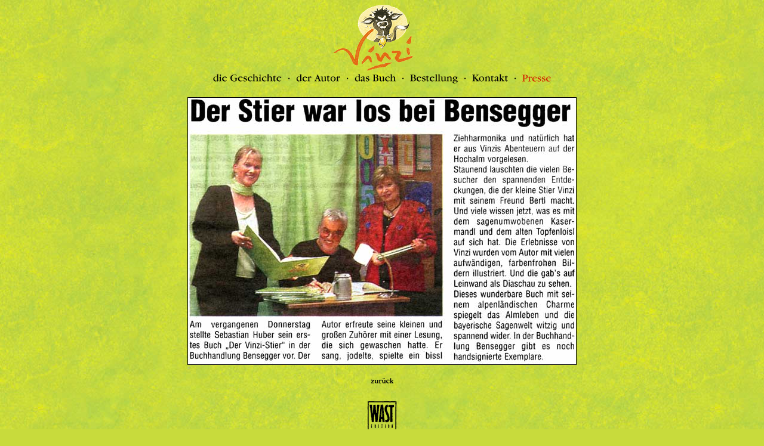

--- FILE ---
content_type: text/html
request_url: http://vinzistier.de/html/presse_181204_blickpunkt.html
body_size: 794
content:
<html>

	<head>
		<meta http-equiv="content-type" content="text/html;charset=iso-8859-1">
		<title>: : : Der Vinzi Stier : : :</title>
		<link href="fonts.css" rel="styleSheet" type="text/css">
	</head>

	<body background="../img/hintergrund.jpg" leftmargin="0" topmargin="0" marginwidth="0" marginheight="0" bgcolor="#c8db3c">
		<center>
			<table border="0" cellpadding="0" cellspacing="0" width="100%" height="100%">
				<tr height="120">
					<td height="120" align="center" valign="bottom"><img height="120" width="167" src="../img/vinziLogoKlein.gif" alt="Vinzi"></td>
				</tr>
				<tr height="25">
					<td align="center" height="25" valign="middle"><a href="geschichte.html"><img height="18" width="117" src="../img/menu/geschichte.gif" border="0" alt="die Geschichte"></a><img height="18" width="22" src="../img/menu/middot.gif"><a href="autor.html"><img height="18" width="76" src="../img/menu/autor.gif" border="0" alt="der Autor"></a><img height="18" width="22" src="../img/menu/middot.gif"><a href="buch.html"><img height="18" width="71" src="../img/menu/buch.gif" border="0" alt="das Buch"></a><img height="18" width="22" src="../img/menu/middot.gif"><a href="bestellung.html"><img height="18" width="82" src="../img/menu/bestellung.gif" border="0" alt="Bestellung"></a><img height="18" width="22" src="../img/menu/middot.gif"><a href="kontakt.html"><img height="18" width="62" src="../img/menu/kontakt.gif" border="0" alt="Kontakt"></a><img height="18" width="22" src="../img/menu/middot.gif"><a href="presse.html"><img height="18" width="50" src="../img/menu/presse_hl.gif" border="0" alt="Presse"></a></td>
				</tr>
				<tr>
					<td align="center" valign="top"><br>
						<a href="presse.html"><img height="449" width="652" src="../img/artikel/181204_blickpunkt.jpg" alt="Artikel vom 18.12.2004 aus Blickpunkt" border="0"></a><br>
						<br>
						<a href="presse.html"><img height="17" width="403" src="../img/texte/zurueck.gif" border="0" alt="zur&uuml;ck"></a><br>
						<br>
					</td>
				</tr>
				<tr height="80">
					<td height="80" align="center" valign="bottom">
						<table border="0" cellpadding="0" cellspacing="0">
							<tr>
								<td align="right" valign="bottom"><a href="agb.html"><img height="27" width="100" src="../img/agb.gif" border="0" alt="AGB"></a></td>
								<td width="50"><img height="73" width="50" src="../img/wastEditionKlein.gif" alt="Wast Edition"></td>
								<td align="left" valign="bottom"><a href="impressum.html"><img height="27" width="100" src="../img/impressum.gif" border="0" alt="Impressum"></a></td>
							</tr>
						</table>
					</td>
				</tr>
			</table>
		</center>
	</body>

</html>


--- FILE ---
content_type: text/css
request_url: http://vinzistier.de/html/fonts.css
body_size: 160
content:

.fliesstextgross { font-size: 14px; line-height: 22px; font-family: Arial, Helvetica, Geneva, Swiss, SunSans-Regular; text-align: justify }
.fliesstextklein { font-size: 11px; line-height: 14px; font-family: Arial, Helvetica, Geneva, Swiss, SunSans-Regular; text-align: justify }